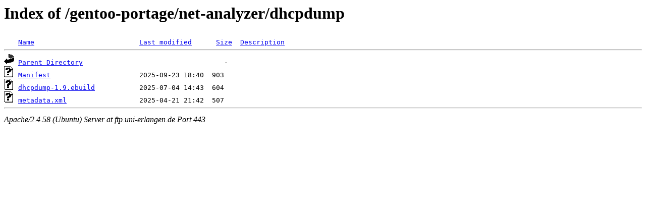

--- FILE ---
content_type: text/html;charset=UTF-8
request_url: https://ftp.uni-erlangen.de/gentoo-portage/net-analyzer/dhcpdump/?C=N;O=A
body_size: 491
content:
<!DOCTYPE HTML PUBLIC "-//W3C//DTD HTML 3.2 Final//EN">
<html>
 <head>
  <title>Index of /gentoo-portage/net-analyzer/dhcpdump</title>
 </head>
 <body>
<h1>Index of /gentoo-portage/net-analyzer/dhcpdump</h1>
<pre><img src="/icons/blank.gif" alt="Icon "> <a href="?C=N;O=D">Name</a>                          <a href="?C=M;O=A">Last modified</a>      <a href="?C=S;O=A">Size</a>  <a href="?C=D;O=A">Description</a><hr><img src="/icons/back.gif" alt="[PARENTDIR]"> <a href="/gentoo-portage/net-analyzer/">Parent Directory</a>                                   -   
<img src="/icons/unknown.gif" alt="[   ]"> <a href="Manifest">Manifest</a>                      2025-09-23 18:40  903   
<img src="/icons/unknown.gif" alt="[   ]"> <a href="dhcpdump-1.9.ebuild">dhcpdump-1.9.ebuild</a>           2025-07-04 14:43  604   
<img src="/icons/unknown.gif" alt="[   ]"> <a href="metadata.xml">metadata.xml</a>                  2025-04-21 21:42  507   
<hr></pre>
<address>Apache/2.4.58 (Ubuntu) Server at ftp.uni-erlangen.de Port 443</address>
</body></html>
